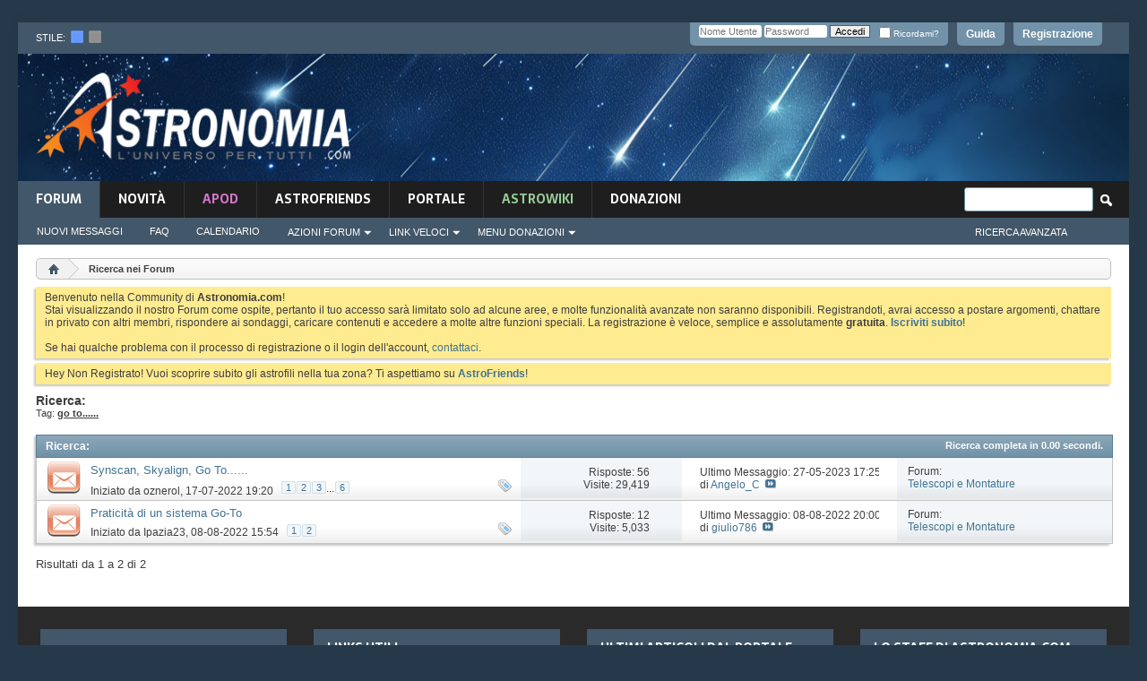

--- FILE ---
content_type: text/html; charset=utf-8
request_url: https://www.google.com/recaptcha/api2/anchor?ar=1&k=6Le-K84UAAAAAFAr23DyJT1BfMNhcTU4LAW1ovr8&co=aHR0cHM6Ly93d3cuYXN0cm9ub21pYS5jb206NDQz&hl=en&v=PoyoqOPhxBO7pBk68S4YbpHZ&size=invisible&anchor-ms=20000&execute-ms=30000&cb=lqrcatkirwti
body_size: 48922
content:
<!DOCTYPE HTML><html dir="ltr" lang="en"><head><meta http-equiv="Content-Type" content="text/html; charset=UTF-8">
<meta http-equiv="X-UA-Compatible" content="IE=edge">
<title>reCAPTCHA</title>
<style type="text/css">
/* cyrillic-ext */
@font-face {
  font-family: 'Roboto';
  font-style: normal;
  font-weight: 400;
  font-stretch: 100%;
  src: url(//fonts.gstatic.com/s/roboto/v48/KFO7CnqEu92Fr1ME7kSn66aGLdTylUAMa3GUBHMdazTgWw.woff2) format('woff2');
  unicode-range: U+0460-052F, U+1C80-1C8A, U+20B4, U+2DE0-2DFF, U+A640-A69F, U+FE2E-FE2F;
}
/* cyrillic */
@font-face {
  font-family: 'Roboto';
  font-style: normal;
  font-weight: 400;
  font-stretch: 100%;
  src: url(//fonts.gstatic.com/s/roboto/v48/KFO7CnqEu92Fr1ME7kSn66aGLdTylUAMa3iUBHMdazTgWw.woff2) format('woff2');
  unicode-range: U+0301, U+0400-045F, U+0490-0491, U+04B0-04B1, U+2116;
}
/* greek-ext */
@font-face {
  font-family: 'Roboto';
  font-style: normal;
  font-weight: 400;
  font-stretch: 100%;
  src: url(//fonts.gstatic.com/s/roboto/v48/KFO7CnqEu92Fr1ME7kSn66aGLdTylUAMa3CUBHMdazTgWw.woff2) format('woff2');
  unicode-range: U+1F00-1FFF;
}
/* greek */
@font-face {
  font-family: 'Roboto';
  font-style: normal;
  font-weight: 400;
  font-stretch: 100%;
  src: url(//fonts.gstatic.com/s/roboto/v48/KFO7CnqEu92Fr1ME7kSn66aGLdTylUAMa3-UBHMdazTgWw.woff2) format('woff2');
  unicode-range: U+0370-0377, U+037A-037F, U+0384-038A, U+038C, U+038E-03A1, U+03A3-03FF;
}
/* math */
@font-face {
  font-family: 'Roboto';
  font-style: normal;
  font-weight: 400;
  font-stretch: 100%;
  src: url(//fonts.gstatic.com/s/roboto/v48/KFO7CnqEu92Fr1ME7kSn66aGLdTylUAMawCUBHMdazTgWw.woff2) format('woff2');
  unicode-range: U+0302-0303, U+0305, U+0307-0308, U+0310, U+0312, U+0315, U+031A, U+0326-0327, U+032C, U+032F-0330, U+0332-0333, U+0338, U+033A, U+0346, U+034D, U+0391-03A1, U+03A3-03A9, U+03B1-03C9, U+03D1, U+03D5-03D6, U+03F0-03F1, U+03F4-03F5, U+2016-2017, U+2034-2038, U+203C, U+2040, U+2043, U+2047, U+2050, U+2057, U+205F, U+2070-2071, U+2074-208E, U+2090-209C, U+20D0-20DC, U+20E1, U+20E5-20EF, U+2100-2112, U+2114-2115, U+2117-2121, U+2123-214F, U+2190, U+2192, U+2194-21AE, U+21B0-21E5, U+21F1-21F2, U+21F4-2211, U+2213-2214, U+2216-22FF, U+2308-230B, U+2310, U+2319, U+231C-2321, U+2336-237A, U+237C, U+2395, U+239B-23B7, U+23D0, U+23DC-23E1, U+2474-2475, U+25AF, U+25B3, U+25B7, U+25BD, U+25C1, U+25CA, U+25CC, U+25FB, U+266D-266F, U+27C0-27FF, U+2900-2AFF, U+2B0E-2B11, U+2B30-2B4C, U+2BFE, U+3030, U+FF5B, U+FF5D, U+1D400-1D7FF, U+1EE00-1EEFF;
}
/* symbols */
@font-face {
  font-family: 'Roboto';
  font-style: normal;
  font-weight: 400;
  font-stretch: 100%;
  src: url(//fonts.gstatic.com/s/roboto/v48/KFO7CnqEu92Fr1ME7kSn66aGLdTylUAMaxKUBHMdazTgWw.woff2) format('woff2');
  unicode-range: U+0001-000C, U+000E-001F, U+007F-009F, U+20DD-20E0, U+20E2-20E4, U+2150-218F, U+2190, U+2192, U+2194-2199, U+21AF, U+21E6-21F0, U+21F3, U+2218-2219, U+2299, U+22C4-22C6, U+2300-243F, U+2440-244A, U+2460-24FF, U+25A0-27BF, U+2800-28FF, U+2921-2922, U+2981, U+29BF, U+29EB, U+2B00-2BFF, U+4DC0-4DFF, U+FFF9-FFFB, U+10140-1018E, U+10190-1019C, U+101A0, U+101D0-101FD, U+102E0-102FB, U+10E60-10E7E, U+1D2C0-1D2D3, U+1D2E0-1D37F, U+1F000-1F0FF, U+1F100-1F1AD, U+1F1E6-1F1FF, U+1F30D-1F30F, U+1F315, U+1F31C, U+1F31E, U+1F320-1F32C, U+1F336, U+1F378, U+1F37D, U+1F382, U+1F393-1F39F, U+1F3A7-1F3A8, U+1F3AC-1F3AF, U+1F3C2, U+1F3C4-1F3C6, U+1F3CA-1F3CE, U+1F3D4-1F3E0, U+1F3ED, U+1F3F1-1F3F3, U+1F3F5-1F3F7, U+1F408, U+1F415, U+1F41F, U+1F426, U+1F43F, U+1F441-1F442, U+1F444, U+1F446-1F449, U+1F44C-1F44E, U+1F453, U+1F46A, U+1F47D, U+1F4A3, U+1F4B0, U+1F4B3, U+1F4B9, U+1F4BB, U+1F4BF, U+1F4C8-1F4CB, U+1F4D6, U+1F4DA, U+1F4DF, U+1F4E3-1F4E6, U+1F4EA-1F4ED, U+1F4F7, U+1F4F9-1F4FB, U+1F4FD-1F4FE, U+1F503, U+1F507-1F50B, U+1F50D, U+1F512-1F513, U+1F53E-1F54A, U+1F54F-1F5FA, U+1F610, U+1F650-1F67F, U+1F687, U+1F68D, U+1F691, U+1F694, U+1F698, U+1F6AD, U+1F6B2, U+1F6B9-1F6BA, U+1F6BC, U+1F6C6-1F6CF, U+1F6D3-1F6D7, U+1F6E0-1F6EA, U+1F6F0-1F6F3, U+1F6F7-1F6FC, U+1F700-1F7FF, U+1F800-1F80B, U+1F810-1F847, U+1F850-1F859, U+1F860-1F887, U+1F890-1F8AD, U+1F8B0-1F8BB, U+1F8C0-1F8C1, U+1F900-1F90B, U+1F93B, U+1F946, U+1F984, U+1F996, U+1F9E9, U+1FA00-1FA6F, U+1FA70-1FA7C, U+1FA80-1FA89, U+1FA8F-1FAC6, U+1FACE-1FADC, U+1FADF-1FAE9, U+1FAF0-1FAF8, U+1FB00-1FBFF;
}
/* vietnamese */
@font-face {
  font-family: 'Roboto';
  font-style: normal;
  font-weight: 400;
  font-stretch: 100%;
  src: url(//fonts.gstatic.com/s/roboto/v48/KFO7CnqEu92Fr1ME7kSn66aGLdTylUAMa3OUBHMdazTgWw.woff2) format('woff2');
  unicode-range: U+0102-0103, U+0110-0111, U+0128-0129, U+0168-0169, U+01A0-01A1, U+01AF-01B0, U+0300-0301, U+0303-0304, U+0308-0309, U+0323, U+0329, U+1EA0-1EF9, U+20AB;
}
/* latin-ext */
@font-face {
  font-family: 'Roboto';
  font-style: normal;
  font-weight: 400;
  font-stretch: 100%;
  src: url(//fonts.gstatic.com/s/roboto/v48/KFO7CnqEu92Fr1ME7kSn66aGLdTylUAMa3KUBHMdazTgWw.woff2) format('woff2');
  unicode-range: U+0100-02BA, U+02BD-02C5, U+02C7-02CC, U+02CE-02D7, U+02DD-02FF, U+0304, U+0308, U+0329, U+1D00-1DBF, U+1E00-1E9F, U+1EF2-1EFF, U+2020, U+20A0-20AB, U+20AD-20C0, U+2113, U+2C60-2C7F, U+A720-A7FF;
}
/* latin */
@font-face {
  font-family: 'Roboto';
  font-style: normal;
  font-weight: 400;
  font-stretch: 100%;
  src: url(//fonts.gstatic.com/s/roboto/v48/KFO7CnqEu92Fr1ME7kSn66aGLdTylUAMa3yUBHMdazQ.woff2) format('woff2');
  unicode-range: U+0000-00FF, U+0131, U+0152-0153, U+02BB-02BC, U+02C6, U+02DA, U+02DC, U+0304, U+0308, U+0329, U+2000-206F, U+20AC, U+2122, U+2191, U+2193, U+2212, U+2215, U+FEFF, U+FFFD;
}
/* cyrillic-ext */
@font-face {
  font-family: 'Roboto';
  font-style: normal;
  font-weight: 500;
  font-stretch: 100%;
  src: url(//fonts.gstatic.com/s/roboto/v48/KFO7CnqEu92Fr1ME7kSn66aGLdTylUAMa3GUBHMdazTgWw.woff2) format('woff2');
  unicode-range: U+0460-052F, U+1C80-1C8A, U+20B4, U+2DE0-2DFF, U+A640-A69F, U+FE2E-FE2F;
}
/* cyrillic */
@font-face {
  font-family: 'Roboto';
  font-style: normal;
  font-weight: 500;
  font-stretch: 100%;
  src: url(//fonts.gstatic.com/s/roboto/v48/KFO7CnqEu92Fr1ME7kSn66aGLdTylUAMa3iUBHMdazTgWw.woff2) format('woff2');
  unicode-range: U+0301, U+0400-045F, U+0490-0491, U+04B0-04B1, U+2116;
}
/* greek-ext */
@font-face {
  font-family: 'Roboto';
  font-style: normal;
  font-weight: 500;
  font-stretch: 100%;
  src: url(//fonts.gstatic.com/s/roboto/v48/KFO7CnqEu92Fr1ME7kSn66aGLdTylUAMa3CUBHMdazTgWw.woff2) format('woff2');
  unicode-range: U+1F00-1FFF;
}
/* greek */
@font-face {
  font-family: 'Roboto';
  font-style: normal;
  font-weight: 500;
  font-stretch: 100%;
  src: url(//fonts.gstatic.com/s/roboto/v48/KFO7CnqEu92Fr1ME7kSn66aGLdTylUAMa3-UBHMdazTgWw.woff2) format('woff2');
  unicode-range: U+0370-0377, U+037A-037F, U+0384-038A, U+038C, U+038E-03A1, U+03A3-03FF;
}
/* math */
@font-face {
  font-family: 'Roboto';
  font-style: normal;
  font-weight: 500;
  font-stretch: 100%;
  src: url(//fonts.gstatic.com/s/roboto/v48/KFO7CnqEu92Fr1ME7kSn66aGLdTylUAMawCUBHMdazTgWw.woff2) format('woff2');
  unicode-range: U+0302-0303, U+0305, U+0307-0308, U+0310, U+0312, U+0315, U+031A, U+0326-0327, U+032C, U+032F-0330, U+0332-0333, U+0338, U+033A, U+0346, U+034D, U+0391-03A1, U+03A3-03A9, U+03B1-03C9, U+03D1, U+03D5-03D6, U+03F0-03F1, U+03F4-03F5, U+2016-2017, U+2034-2038, U+203C, U+2040, U+2043, U+2047, U+2050, U+2057, U+205F, U+2070-2071, U+2074-208E, U+2090-209C, U+20D0-20DC, U+20E1, U+20E5-20EF, U+2100-2112, U+2114-2115, U+2117-2121, U+2123-214F, U+2190, U+2192, U+2194-21AE, U+21B0-21E5, U+21F1-21F2, U+21F4-2211, U+2213-2214, U+2216-22FF, U+2308-230B, U+2310, U+2319, U+231C-2321, U+2336-237A, U+237C, U+2395, U+239B-23B7, U+23D0, U+23DC-23E1, U+2474-2475, U+25AF, U+25B3, U+25B7, U+25BD, U+25C1, U+25CA, U+25CC, U+25FB, U+266D-266F, U+27C0-27FF, U+2900-2AFF, U+2B0E-2B11, U+2B30-2B4C, U+2BFE, U+3030, U+FF5B, U+FF5D, U+1D400-1D7FF, U+1EE00-1EEFF;
}
/* symbols */
@font-face {
  font-family: 'Roboto';
  font-style: normal;
  font-weight: 500;
  font-stretch: 100%;
  src: url(//fonts.gstatic.com/s/roboto/v48/KFO7CnqEu92Fr1ME7kSn66aGLdTylUAMaxKUBHMdazTgWw.woff2) format('woff2');
  unicode-range: U+0001-000C, U+000E-001F, U+007F-009F, U+20DD-20E0, U+20E2-20E4, U+2150-218F, U+2190, U+2192, U+2194-2199, U+21AF, U+21E6-21F0, U+21F3, U+2218-2219, U+2299, U+22C4-22C6, U+2300-243F, U+2440-244A, U+2460-24FF, U+25A0-27BF, U+2800-28FF, U+2921-2922, U+2981, U+29BF, U+29EB, U+2B00-2BFF, U+4DC0-4DFF, U+FFF9-FFFB, U+10140-1018E, U+10190-1019C, U+101A0, U+101D0-101FD, U+102E0-102FB, U+10E60-10E7E, U+1D2C0-1D2D3, U+1D2E0-1D37F, U+1F000-1F0FF, U+1F100-1F1AD, U+1F1E6-1F1FF, U+1F30D-1F30F, U+1F315, U+1F31C, U+1F31E, U+1F320-1F32C, U+1F336, U+1F378, U+1F37D, U+1F382, U+1F393-1F39F, U+1F3A7-1F3A8, U+1F3AC-1F3AF, U+1F3C2, U+1F3C4-1F3C6, U+1F3CA-1F3CE, U+1F3D4-1F3E0, U+1F3ED, U+1F3F1-1F3F3, U+1F3F5-1F3F7, U+1F408, U+1F415, U+1F41F, U+1F426, U+1F43F, U+1F441-1F442, U+1F444, U+1F446-1F449, U+1F44C-1F44E, U+1F453, U+1F46A, U+1F47D, U+1F4A3, U+1F4B0, U+1F4B3, U+1F4B9, U+1F4BB, U+1F4BF, U+1F4C8-1F4CB, U+1F4D6, U+1F4DA, U+1F4DF, U+1F4E3-1F4E6, U+1F4EA-1F4ED, U+1F4F7, U+1F4F9-1F4FB, U+1F4FD-1F4FE, U+1F503, U+1F507-1F50B, U+1F50D, U+1F512-1F513, U+1F53E-1F54A, U+1F54F-1F5FA, U+1F610, U+1F650-1F67F, U+1F687, U+1F68D, U+1F691, U+1F694, U+1F698, U+1F6AD, U+1F6B2, U+1F6B9-1F6BA, U+1F6BC, U+1F6C6-1F6CF, U+1F6D3-1F6D7, U+1F6E0-1F6EA, U+1F6F0-1F6F3, U+1F6F7-1F6FC, U+1F700-1F7FF, U+1F800-1F80B, U+1F810-1F847, U+1F850-1F859, U+1F860-1F887, U+1F890-1F8AD, U+1F8B0-1F8BB, U+1F8C0-1F8C1, U+1F900-1F90B, U+1F93B, U+1F946, U+1F984, U+1F996, U+1F9E9, U+1FA00-1FA6F, U+1FA70-1FA7C, U+1FA80-1FA89, U+1FA8F-1FAC6, U+1FACE-1FADC, U+1FADF-1FAE9, U+1FAF0-1FAF8, U+1FB00-1FBFF;
}
/* vietnamese */
@font-face {
  font-family: 'Roboto';
  font-style: normal;
  font-weight: 500;
  font-stretch: 100%;
  src: url(//fonts.gstatic.com/s/roboto/v48/KFO7CnqEu92Fr1ME7kSn66aGLdTylUAMa3OUBHMdazTgWw.woff2) format('woff2');
  unicode-range: U+0102-0103, U+0110-0111, U+0128-0129, U+0168-0169, U+01A0-01A1, U+01AF-01B0, U+0300-0301, U+0303-0304, U+0308-0309, U+0323, U+0329, U+1EA0-1EF9, U+20AB;
}
/* latin-ext */
@font-face {
  font-family: 'Roboto';
  font-style: normal;
  font-weight: 500;
  font-stretch: 100%;
  src: url(//fonts.gstatic.com/s/roboto/v48/KFO7CnqEu92Fr1ME7kSn66aGLdTylUAMa3KUBHMdazTgWw.woff2) format('woff2');
  unicode-range: U+0100-02BA, U+02BD-02C5, U+02C7-02CC, U+02CE-02D7, U+02DD-02FF, U+0304, U+0308, U+0329, U+1D00-1DBF, U+1E00-1E9F, U+1EF2-1EFF, U+2020, U+20A0-20AB, U+20AD-20C0, U+2113, U+2C60-2C7F, U+A720-A7FF;
}
/* latin */
@font-face {
  font-family: 'Roboto';
  font-style: normal;
  font-weight: 500;
  font-stretch: 100%;
  src: url(//fonts.gstatic.com/s/roboto/v48/KFO7CnqEu92Fr1ME7kSn66aGLdTylUAMa3yUBHMdazQ.woff2) format('woff2');
  unicode-range: U+0000-00FF, U+0131, U+0152-0153, U+02BB-02BC, U+02C6, U+02DA, U+02DC, U+0304, U+0308, U+0329, U+2000-206F, U+20AC, U+2122, U+2191, U+2193, U+2212, U+2215, U+FEFF, U+FFFD;
}
/* cyrillic-ext */
@font-face {
  font-family: 'Roboto';
  font-style: normal;
  font-weight: 900;
  font-stretch: 100%;
  src: url(//fonts.gstatic.com/s/roboto/v48/KFO7CnqEu92Fr1ME7kSn66aGLdTylUAMa3GUBHMdazTgWw.woff2) format('woff2');
  unicode-range: U+0460-052F, U+1C80-1C8A, U+20B4, U+2DE0-2DFF, U+A640-A69F, U+FE2E-FE2F;
}
/* cyrillic */
@font-face {
  font-family: 'Roboto';
  font-style: normal;
  font-weight: 900;
  font-stretch: 100%;
  src: url(//fonts.gstatic.com/s/roboto/v48/KFO7CnqEu92Fr1ME7kSn66aGLdTylUAMa3iUBHMdazTgWw.woff2) format('woff2');
  unicode-range: U+0301, U+0400-045F, U+0490-0491, U+04B0-04B1, U+2116;
}
/* greek-ext */
@font-face {
  font-family: 'Roboto';
  font-style: normal;
  font-weight: 900;
  font-stretch: 100%;
  src: url(//fonts.gstatic.com/s/roboto/v48/KFO7CnqEu92Fr1ME7kSn66aGLdTylUAMa3CUBHMdazTgWw.woff2) format('woff2');
  unicode-range: U+1F00-1FFF;
}
/* greek */
@font-face {
  font-family: 'Roboto';
  font-style: normal;
  font-weight: 900;
  font-stretch: 100%;
  src: url(//fonts.gstatic.com/s/roboto/v48/KFO7CnqEu92Fr1ME7kSn66aGLdTylUAMa3-UBHMdazTgWw.woff2) format('woff2');
  unicode-range: U+0370-0377, U+037A-037F, U+0384-038A, U+038C, U+038E-03A1, U+03A3-03FF;
}
/* math */
@font-face {
  font-family: 'Roboto';
  font-style: normal;
  font-weight: 900;
  font-stretch: 100%;
  src: url(//fonts.gstatic.com/s/roboto/v48/KFO7CnqEu92Fr1ME7kSn66aGLdTylUAMawCUBHMdazTgWw.woff2) format('woff2');
  unicode-range: U+0302-0303, U+0305, U+0307-0308, U+0310, U+0312, U+0315, U+031A, U+0326-0327, U+032C, U+032F-0330, U+0332-0333, U+0338, U+033A, U+0346, U+034D, U+0391-03A1, U+03A3-03A9, U+03B1-03C9, U+03D1, U+03D5-03D6, U+03F0-03F1, U+03F4-03F5, U+2016-2017, U+2034-2038, U+203C, U+2040, U+2043, U+2047, U+2050, U+2057, U+205F, U+2070-2071, U+2074-208E, U+2090-209C, U+20D0-20DC, U+20E1, U+20E5-20EF, U+2100-2112, U+2114-2115, U+2117-2121, U+2123-214F, U+2190, U+2192, U+2194-21AE, U+21B0-21E5, U+21F1-21F2, U+21F4-2211, U+2213-2214, U+2216-22FF, U+2308-230B, U+2310, U+2319, U+231C-2321, U+2336-237A, U+237C, U+2395, U+239B-23B7, U+23D0, U+23DC-23E1, U+2474-2475, U+25AF, U+25B3, U+25B7, U+25BD, U+25C1, U+25CA, U+25CC, U+25FB, U+266D-266F, U+27C0-27FF, U+2900-2AFF, U+2B0E-2B11, U+2B30-2B4C, U+2BFE, U+3030, U+FF5B, U+FF5D, U+1D400-1D7FF, U+1EE00-1EEFF;
}
/* symbols */
@font-face {
  font-family: 'Roboto';
  font-style: normal;
  font-weight: 900;
  font-stretch: 100%;
  src: url(//fonts.gstatic.com/s/roboto/v48/KFO7CnqEu92Fr1ME7kSn66aGLdTylUAMaxKUBHMdazTgWw.woff2) format('woff2');
  unicode-range: U+0001-000C, U+000E-001F, U+007F-009F, U+20DD-20E0, U+20E2-20E4, U+2150-218F, U+2190, U+2192, U+2194-2199, U+21AF, U+21E6-21F0, U+21F3, U+2218-2219, U+2299, U+22C4-22C6, U+2300-243F, U+2440-244A, U+2460-24FF, U+25A0-27BF, U+2800-28FF, U+2921-2922, U+2981, U+29BF, U+29EB, U+2B00-2BFF, U+4DC0-4DFF, U+FFF9-FFFB, U+10140-1018E, U+10190-1019C, U+101A0, U+101D0-101FD, U+102E0-102FB, U+10E60-10E7E, U+1D2C0-1D2D3, U+1D2E0-1D37F, U+1F000-1F0FF, U+1F100-1F1AD, U+1F1E6-1F1FF, U+1F30D-1F30F, U+1F315, U+1F31C, U+1F31E, U+1F320-1F32C, U+1F336, U+1F378, U+1F37D, U+1F382, U+1F393-1F39F, U+1F3A7-1F3A8, U+1F3AC-1F3AF, U+1F3C2, U+1F3C4-1F3C6, U+1F3CA-1F3CE, U+1F3D4-1F3E0, U+1F3ED, U+1F3F1-1F3F3, U+1F3F5-1F3F7, U+1F408, U+1F415, U+1F41F, U+1F426, U+1F43F, U+1F441-1F442, U+1F444, U+1F446-1F449, U+1F44C-1F44E, U+1F453, U+1F46A, U+1F47D, U+1F4A3, U+1F4B0, U+1F4B3, U+1F4B9, U+1F4BB, U+1F4BF, U+1F4C8-1F4CB, U+1F4D6, U+1F4DA, U+1F4DF, U+1F4E3-1F4E6, U+1F4EA-1F4ED, U+1F4F7, U+1F4F9-1F4FB, U+1F4FD-1F4FE, U+1F503, U+1F507-1F50B, U+1F50D, U+1F512-1F513, U+1F53E-1F54A, U+1F54F-1F5FA, U+1F610, U+1F650-1F67F, U+1F687, U+1F68D, U+1F691, U+1F694, U+1F698, U+1F6AD, U+1F6B2, U+1F6B9-1F6BA, U+1F6BC, U+1F6C6-1F6CF, U+1F6D3-1F6D7, U+1F6E0-1F6EA, U+1F6F0-1F6F3, U+1F6F7-1F6FC, U+1F700-1F7FF, U+1F800-1F80B, U+1F810-1F847, U+1F850-1F859, U+1F860-1F887, U+1F890-1F8AD, U+1F8B0-1F8BB, U+1F8C0-1F8C1, U+1F900-1F90B, U+1F93B, U+1F946, U+1F984, U+1F996, U+1F9E9, U+1FA00-1FA6F, U+1FA70-1FA7C, U+1FA80-1FA89, U+1FA8F-1FAC6, U+1FACE-1FADC, U+1FADF-1FAE9, U+1FAF0-1FAF8, U+1FB00-1FBFF;
}
/* vietnamese */
@font-face {
  font-family: 'Roboto';
  font-style: normal;
  font-weight: 900;
  font-stretch: 100%;
  src: url(//fonts.gstatic.com/s/roboto/v48/KFO7CnqEu92Fr1ME7kSn66aGLdTylUAMa3OUBHMdazTgWw.woff2) format('woff2');
  unicode-range: U+0102-0103, U+0110-0111, U+0128-0129, U+0168-0169, U+01A0-01A1, U+01AF-01B0, U+0300-0301, U+0303-0304, U+0308-0309, U+0323, U+0329, U+1EA0-1EF9, U+20AB;
}
/* latin-ext */
@font-face {
  font-family: 'Roboto';
  font-style: normal;
  font-weight: 900;
  font-stretch: 100%;
  src: url(//fonts.gstatic.com/s/roboto/v48/KFO7CnqEu92Fr1ME7kSn66aGLdTylUAMa3KUBHMdazTgWw.woff2) format('woff2');
  unicode-range: U+0100-02BA, U+02BD-02C5, U+02C7-02CC, U+02CE-02D7, U+02DD-02FF, U+0304, U+0308, U+0329, U+1D00-1DBF, U+1E00-1E9F, U+1EF2-1EFF, U+2020, U+20A0-20AB, U+20AD-20C0, U+2113, U+2C60-2C7F, U+A720-A7FF;
}
/* latin */
@font-face {
  font-family: 'Roboto';
  font-style: normal;
  font-weight: 900;
  font-stretch: 100%;
  src: url(//fonts.gstatic.com/s/roboto/v48/KFO7CnqEu92Fr1ME7kSn66aGLdTylUAMa3yUBHMdazQ.woff2) format('woff2');
  unicode-range: U+0000-00FF, U+0131, U+0152-0153, U+02BB-02BC, U+02C6, U+02DA, U+02DC, U+0304, U+0308, U+0329, U+2000-206F, U+20AC, U+2122, U+2191, U+2193, U+2212, U+2215, U+FEFF, U+FFFD;
}

</style>
<link rel="stylesheet" type="text/css" href="https://www.gstatic.com/recaptcha/releases/PoyoqOPhxBO7pBk68S4YbpHZ/styles__ltr.css">
<script nonce="-3S7_0gpJgDopY4P8pBZ_A" type="text/javascript">window['__recaptcha_api'] = 'https://www.google.com/recaptcha/api2/';</script>
<script type="text/javascript" src="https://www.gstatic.com/recaptcha/releases/PoyoqOPhxBO7pBk68S4YbpHZ/recaptcha__en.js" nonce="-3S7_0gpJgDopY4P8pBZ_A">
      
    </script></head>
<body><div id="rc-anchor-alert" class="rc-anchor-alert"></div>
<input type="hidden" id="recaptcha-token" value="[base64]">
<script type="text/javascript" nonce="-3S7_0gpJgDopY4P8pBZ_A">
      recaptcha.anchor.Main.init("[\x22ainput\x22,[\x22bgdata\x22,\x22\x22,\[base64]/[base64]/[base64]/bmV3IHJbeF0oY1swXSk6RT09Mj9uZXcgclt4XShjWzBdLGNbMV0pOkU9PTM/bmV3IHJbeF0oY1swXSxjWzFdLGNbMl0pOkU9PTQ/[base64]/[base64]/[base64]/[base64]/[base64]/[base64]/[base64]/[base64]\x22,\[base64]\x22,\x22wohtARDDkMKVIkBQw4DCgMKLYMO9GRnCnk7CvTMqZcK2QMOrZcO+B8OtTMORMcKRw5rCkh3DkHTDhsKCQETCvVfCnsKOYcKrwr7DkMOGw6Fow5jCvW0CJW7CusK2w5jDgTnDtsKYwo8RFcOgEMOjccKWw6Vnw6fDmHXDuGPClG3DjT/DvwvDtsOdwrxtw7TCo8OCwqRHwr5jwrs/wrwbw6fDgMKzcgrDrhfCnT7Cj8OpasO/TcK5GsOYZ8O8KsKaOjVtXAHCl8KjD8OQwp4lLhIUOcOxwqhKI8O1NcOQEMKlwpvDucOewo8gXMOKDyrCkxbDpkHCkmDCvEdkwrUSSXkqTMKqwoLDuWfDlgoZw5fCpErDgsOye8Klwq1pwo/DncKPwqodwoDClMKiw5xRw5Z2wobDmsOew5/CkwTDiQrCi8OEYyTCnMKJGsOwwqHCn3zDkcKIw7B5b8Ksw5U9E8OJTMKfwpYYEsK0w7PDm8O8SijCuEDDlUY8wok0S1tsEQTDuUTCl8OoCx5fw5Ecwp5lw6vDq8K3w70aCMK/w6RpwrQhwp3CoR/DnVnCrMK4w4TDsU/CjsO4wrrCuyPClcO9V8K2FwDChTrCg0nDtMOCFFpbwpvDjsOkw7ZMazdewoPDhEPDgMKJQSrCpMOWw4jCgsKEwrvCo8KfwqsYwpTColvClgPCmUDDvcKeDArDgsKFLsOuQMOBP0llw6HCk13DkDU1w5zCgsOewqFPPcKpCzB/DcKYw4U+wofCosOJEsKqbwp1wqrDpX3DvnI2NDfDr8Oswo5vw7xCwq/[base64]/DosO+wp1TH8KzwpEbLMKgbgdgw6TCs8OtwoPDhBA3eH90Q8KIwrjDuDZXw5cHXcOPwo9wTMKPw6fDoWhwwpcDwqJxwoA+wp/CoUHCkMK0CD/Cu0/DvcOPCErCm8KwehPCncOWZ04sw6vCqHTDhsOqSMKSZxHCpMKHw4bDmsKFwozDhloFfUhmXcKiMldJwrVdecKfwrZJEltaw63CphkiCR4uw5nDqMOJNMOEw7ZGw7l+w7cuwrzCg1tPCzJ5ADNYLmfCm8OdAQ0HLm7DmkLDvTfDosKIGHNABn4ff8OGwo/Dp2B/EzIXw7zCmMOOMsOLw44IPcOHY3MdFXrCjsKFUxXCpTdDecO4w4fCocKHOMK7LcOxAjjDqsO2wrfDuDDDuDVuYsKIwo3Di8O9w4Zdw64Kw5PCq07DljUiQMOTwoTCu8KwAj9TUMKUw4J9wqTDhmXCscOjVRk4w5oQwpxOdMKkbSwcXcOUSsO8w7HCiDZSwp9xwo/DpGI/wqwvw5PDkcKjW8Kqw7vDrxNaw4BjDBs5w4XDqcKjw5HDicKHRmzCoFPDjcK3UDYABFfDscKwCcO0dTdJFAoEJ3zDocOIBScBMH9ewp3DjDrDisKww5Jtw47CmUILwqkcwqJdcUjDg8OZVsOMwq/CkMKpdsOgT8O7bTNHFxVJJR5uwpjClkbCilIGGBTDgsKIYmPDlcObP3LCqAp/UcKDUVbDpcKrwq7CrEo7eMOJQMOxwo5IwrHCrsORPTc6w6DCrsOOw7UuZHnCkMKtw5BtwpHCjsOIFMOJUyILwoPCu8OUw6lhwrzChE/DlyFUbcKkwqxiQD0DQ8K9UsOjw5TDnMK5w4nCucOvw6ppw4bCicK8OMKeK8KeYUHCmcONwo0fwqILwqFAH0fCoSfDtDVwYsOxNVjCm8K5csKZHVTClMOkQcO/fgLCvcOpVQ7CrwnDlsObTcK5GHXCh8OERmoAaC1/W8OACSUOw5RrVcK9w7law5HCn3gUwpLCkcKSw7TDnMKUGcKuTCUgHjQvMwfDmsO7JkEKUcOnSEfCvcKyw4XDjXU1w4fCvcOwAgkuwq5aEcK1fcKHYjHCl8KGwoIQCAPDqcOEN8Kyw7E/wpbCnjHClQTCki1hw75ZwozDrsOzwo4+d3bCksOgwqLDvAh5w7jCuMK0D8KVw7DDnD7DtMK7wrjCjcKzworDncO+wp7DrW/[base64]/CMOpFgzDg8K9OyN1a1zCp3syw700wqjDgMKkTMK7acK7wolewpQFJHtqJCTDisOPwqLDgMKabU5hCsO9JQonw69PNUhUIsOPb8OpLiDCuRbCsgNew6vCplfDgyrCo0Bdw6NrQxg0NsKlc8KCOxdZCARxN8ONwo/DvTnDpMOIw4jDuFDCp8KYwoYaOVTCmsKlFMKhekBhw7dXwq3CosKowqXCgMKJwqx9fMOIw5lhX8ObE3dNU0TCgl7CoTzDocKlwqXCqMK+wo/CuyxOKcOTGQnDtcKgwoB0OzXDhFbDuEDDpMKpw5XCt8OVw75wEXDCsirCo3pMJMKcwovDhwDCjWDCtENrJcOtwroOGCcSN8KXwpgVw4XCn8OAw4FAwpXDjTszwrvCoxHDo8Kkwo1SRW/CqzfDk1bCvQjDucOWwqdTwp7CqHdhEsKYVBjDkDlYMSTDqgHDlcOkw5vCuMOnw5rDgAnCm1M+dMOKwqzDlMOSTMKaw51swqzDg8K5wo5VwrE6w7dSNsOdwrNQUsO7wrcLw5ZgZcO0wqZlwpPCi10Awr/[base64]/DvW/[base64]/CrR07WFzDp8OMwo0pwplMasOJEh7ClcO8wpzCgMO+B1XDocOUwoNAw4xfGkZyR8ODfQBJwrbCuMOXYhkaZSN7LcKXdsO2Jl7CqhNsQMOnMsK4alMewr/Dt8KbVsKHwp1ZWhnCuF58fkzDvcOUw7jDhR7CkwHDjXfCoMO3NhB2UsKpSCF2wotHwr3CusK/[base64]/DlsK7wpNeP8K8w4kHw41ewqYnw5kQwrkQw6PClsKWB3vCkWdlw5QpwrjDh33Du0hgw59iwqddw58Mwp/DiQsIR8KcZ8O5w4fCp8OKw7U+woXDv8OOw5DDnFcrw6Y0w63DhX3Dp1PClgXDtG7CrsKxw6/[base64]/[base64]/[base64]/Cv8K7wrYVwrwYOcODScKmw7fDjDAnccOiFsKsw5TDqMOhRAdAw6zDgCTDiQDCnRFKI1AsPDPDrcOZEwIswqHCjkvDmDvDrcKZw57CiMKXcynDjxTCmjl0R3vCu0XCgRnCrMOIOh/Do8O2w7/DtWZQw6Zew7bDk0nCsMKkJ8OCwozDl8OPwqXCiytgw53DpwMvw53Ci8OCwqzCvEh2wqHCi07CpMKTD8K6wpzCsm01wqcqYD/CscK4wow6wp9bX1pcw6/Do0RlwrUkwovDrC8uPA8+w5Ycwo/CslgVw7d3w5TDsVfDqMONFcOtwpjDvsKkVsONw4c5bcKgwoASwopew5vDvMOCCFQTwrDDnsO5woEbw6DCiwzDnMKxNAXDmV1Bwr/Cj8KOw5B+w4FIRsKceVZVOGlTBcK7FMKVwp14UwfCg8OQUknCkMOXwpbDu8KCw7svTsKGDsKwUsOfSRc8wp01TX3CoMKzwpsvw4dASzZlwpvDqArDuMONw6lmwo5UEcOKE8KHw4k/[base64]/[base64]/DoMOzw4/DtcO9dELCnMOSwpsgQkXCocKQwoxUwpbCrERnaF/DsDHCmMO3UxjCr8KiHkZwZ8OucMKBKcKFw5EAw4/[base64]/wrcFLjzDtSrCjsOnw4nCpGUMw6nCumN5w5nClTbClFMCbmTDm8KOw5TDrsKywoZYwqzDpB/DjcK5w4PCv2zDnwLDs8OXDRVXBcKTwrgAwrnCmEhIw7MJwpd8O8KZw6FoV33DmMOJwpc6w74MY8KcTcKPwpgWwok+w5sFw6TClD7CrsO/EGnCowl8w7zCgcOew4hYVTTDtMKswrx5w4p9WRvChmJpw6XCunwdwrUhw4XCuRfCvsKkY0AVwrUiwr1qRcONwo1Uw5jDvcKnVBAvd3kDRSATAyjDlMO4KWA0w4LDtMOXw67Dr8OWw5F/[base64]/DpMOMBMK/UlJEwqPCtkNwwro9b8K+WXPCr8Oywr/CoMOEw4TDvsO9ccKeDcO7wpvDhg/[base64]/[base64]/CsxLCsCkCe2zDo8K5w7DDn8OywqrCl8OuwpXCsWbCqFViwoZkw6vCrsOuwp/Du8O8wrLCpTXDs8OCLwFHbDBQw7XDsRrDjcKzacOFBMOrw6/[base64]/DssK7HUtOw6zCtyvClcO/fgrDrcKYK11gw5d5wo1Gw64Mw45oQMO3PEHDlcOFMcOCLDZawp/[base64]/MsKCIsONwpPDm2A/w7Adwq4vwrUjI8Oyw4lSwrobw7dBwqrCsMOMwoNfFHHDpcKaw4UWaMKFw78awoMBw6XDq2zDmmUswq7Dq8O1wrNFw6UVcMKGacKSwrDCvS7DnwHDkWnDgMOrRsOTVsOeCcK4O8Kfw5hdw5fCicKmw4rDvcOFwo/DoMONERQFw6EkLcOgIR/[base64]/T8K1w6Iiw43DkS/[base64]/[base64]/Cr8Oaw7Axw4PCk8O4wro4UsOfwqZQwrfCpcOOcxTCsRnDkMOuwqt1VAvCp8OGOw3ChcOIT8KARxZGbcKFwpPDsMKsMVTDrsOew5MMZELDi8OVMHbCq8K/ZRfDncKowo5rwrrDhU/DlwwFw7QmD8OPwqNYw4FSLMO+IFcOa1UXbMObVEY5bMOKw71SDyfDunHDpBAdaW8Uw43DqsO7b8K9w4c9B8KLwrR1VxbCnxXCnGJWw6sxw7PCskLCjsOsw4TChRnCjE/DrBchP8O8dMKdwogkVGTDsMK1bMKNwp3CiSIPw4/Di8K8cCViwrl/VsKzw7pYw5HDu3nDqnnDmyzDnD0gw4NvDg/DuC7Dr8Opw6FOZm/Ds8KyTEUZwpnDh8OVw4XDmhMSSMObwogKwqYgDcOONsOzf8K2w5gxbsODHMKGF8Olw4TCqMOPQTJTc2NWDgMnwopiwqDCh8KmZcOqFgPDgsOKPEB6XMKGWsORw5/Ct8OEax5kw4PClQ/DgF7ClMOgwoHCqDZ6w7A/CWPCn3zDrcOcwqZfACM8AjPDnUDChS/Ch8KDa8KmwpHClSctwp7Ci8KDXMKTFMOHwplACsKoJmQaKsOtwpxfLwBnBcO0woNVEzsXw77DthY1w4fDs8KXIMOUT3XDnlslYU7Drxl/W8OOYsK2DsOtw43CrsKyFTdhesKqZxPDosODwppueG5HbMO6M1RtwrbCtcOYT8K6IsOSw5/ClsKla8KcWMKZw6/CmcO0wrROwqHCpnUqWBN/[base64]/DhFzCiMKKaGIvw73DpsOmQcOpPMOIwp3DmWfCrW03f1rCosO1wpjDuMKtWFLDqMOkwonCj29aFzDDqcK8EMOhOjTDrcOUJMKSBATDksKeCMKrTyXDvcKNCcOHw7wSw7t0woLCicOVRMKfw7s9wolkK3/DqcOUTMOSw7PCssOEw54+w4XDkMOdU3w7wqXDmsOCwq1bw7rDusKNw6FCwoXCkVXCoSVKFkQAw4Epw6zCvl/CrBLCpkx3dlF/asOrDsObwpTDlynDj1XDncOtXUd/KMOQfXIPw5A/BDZGw6xmw5bCq8KewrbCpsOHVgJww7/CtsOzw4VbAcKHOCzCjsKkw5AZw5J8EiXCmMKlfBpUd1rDmHPChV8jw5gQw5o9OsOKwpp1RMOFw40iVMKGw7o+IkU9KA94wq7Coic5TFrDllUxBsK3di4JJEFIYBF1IMOMw5jCpcOYw6Byw6BZasK7OcOewrZRwqTDtsO6GyoVOHfDrsO+w4RbS8Ocw6/ChksPw4vDuQbCu8KmCcKWwr9/P1YpDgZGw5NkSxXDn8Kvd8O1asKkQ8KvwpTDp8KfckpxKAPCmMOgZF3CoS7DqiAWw6ZFLMOPwr16w4XCr2pKwqLDvMOEwrYDHMONwqzCtWrDkcKLw5J1ABorwr/CgMOkwqfChDsoV3wHNmjCjMK4wpzDu8KhwqdZwqEYw4DCvcKaw6J0TRzCqj7CoUZpfW3DpcK4EMKUOVxXw4TCnXggTTrDpsKlwpEHPsOkag9cJkZVwpBUwo7Cv8Oow5HDgTYyw6HCicOkw7/CshQJSjxJwq3Dk3xXwrUDFsK5R8OMYhZow77DmsOreCJAQi7CnMOHaS7CssO5djM3aAIqw75SKV7CtcK4S8KPwodfwozDmcObSV/[base64]/DrMOMw6TCtsOOwqHCocOYa8O+bQ3Dl3/ClcOOZ8OpwrIGZB9PCiDDoQ84RUvCphsbw4YJS21TLcKjwp7DlsO/wrLChlHDqWTCmkZ+X8KWJsKxwphyJ2/[base64]/SMOIworCtMKDFMKVw5/[base64]/DkhPCtU19wqEtw6nDsHVzwponw47CtlTCsXRTBEhjZCRfwrXCi8OGDsKoXTYJIcOTw5DCkMOUw4fCqMOGwqoBCCTDkgUhwoMQR8OBw4LDmBPDhsOjw6Ezw4/CjMO0dx/CvsKxw6jDiWk6PDrChMOHwp5pHX9oMMOWw4DCtsOvClkdwp3Ct8OBw4jCtMKlwqApNcOdXsOcw6VMw6zDimpcWwRIRsOjGyTDrMOeK2djw7bCr8KGw5NIIjXCrh7CrcOQCMOfQSzCvxZKw4YBG0HDvsKJbsKfJh9ldsK/T3Z9w7Bvw6rCvsOARzTChXlFw7nDhsO7wqYtwpvDm8O0wp7DgW7DkSNHwqrCgsOkwqhBGGtDw45xw6Abw7LCpFJDLALCpxLDkGt4LltsD8O4fToHwp1gLB99QXzCjFEEw4rDiMOAw7t3AgrDtRQiwrMCw7bCiQ9QD8KARz9QwrVaD8Kow7A8w6vDlUIAwqTDm8OcLx/[base64]/DgsO4A8O/UWYkW8OePQljXD3Dl8O3ZMOSPcKxBsK3w6rCscKLwrYmw7R+w5nCtlUbLHZ8woHCj8KMwrVRw6UAUXgYw6nDnm/DicOBJm3Cu8Ozw5TCmi/[base64]/[base64]/[base64]/Dp2nCjMO1a8Oiw4Nfw41XQmvChUDDg1dscAbCtF7DucKDETLDuHBHw6bCrMOgw7vCiG9Pw7BtDWfDhQUJw4rDgcOjA8Otbnw0WkHCuh/DqMOCwofCnsK0w47DnMO0w5Biw5HCmsKjRSQ6w498wrfCkS/[base64]/CnEnDgzfCnMOGw5nDmnfDj1wvB1o+w5kFI8OGJ8KDw6R5wrdowrHDhMOlwr8mw5XDt2wJw5pKQMKyBwjDjAJ0w5tFwrZbdALCoiQ9wqsdTMOUwokbNsOdwropw51RaMKecWoHO8K1G8K/XGQmw7Q7SXfDhsOMJcK/wrjDsijDujjCr8O1w5TDhW9DaMOkw5TCi8ONb8O5wpB8wpnDk8OmSsKKGMOaw63DlMODCUwYwr94K8KlE8Kqw7nDnMK2LThvaMKVb8Orw5QHwrXDrMOkK8Khd8OEMGrDjcK+wrFVbcK1DDtnCsO/w6RUwqMbdsOtNMKOwo5Aw6o2wovDi8O8fRjDlcOOwpU7NCbDvMKkCcOeRVTCr2/ChsOPdFYfEcKhK8K6X2l2UsO5UsOHCsKJdMOCGyxENkUBGcOkAQBMOTTCpRVjw59YCgEeesKucE3Cvwx/w4N0w6NXW0Row4zCsMO1ZnR2w4l1w4lNw7PDon3DiQzDqsKOWhrCmmnCr8OgIMKEw6ZMZcOvLR3DlMK5w7HDoxjCqVXCtTkJwobDiRjDoMONUsKIYX1DRGzCu8KMwr5Ww5Viw4tow6/DucKqasKjc8KOwrBjexIBXsO7SkElwqELAmRWwoMNwrxHFiI4NVlzw6TDpHvDo3rDgsKewoEcw5rCiUDDg8OtV0vDimVWwrDCimNgbR3DmgJFw4DDnkEgwqvClMOxw5fDnwHCoj7Co1hZejA0w4zCtxJNwpzCg8OPwoXDqw44w7paJQ/CtmBnwpvDk8OEFgPCqcOqWj3CiTfCssOWw4bDo8KewoLDpsKbdDHCmsOzNG8yfcKqwqLDm2MaeVweNsKQAsK/MXXCo1LCg8O7dwnCm8KrFcOYdcKbwrJ+DsKhZsOcDWF3F8Oxwq1JQmnDucOXfMO/[base64]/FMOnw64XYgnCuMOACMOUwqTCo8KewqjCmMODwqg/wod7wpnCqXo7GEALIcKRwpIQw5ZPwrVywqXCsMOfP8K5JMOPDU9sUmonwrhCCMKMAsOeDsOCw5oqw74lw7LCsE1xe8OWw4HDrMOiwqgEwrPCpXTDiMOCRsK8CVM2dyPCvcOtw5jDgMKHwoTCqzDDvG4Kw4gpWMK9wrLDmTrCtcKKVcKHRR/[base64]/DuMOOwog1asKGRR3DjMKvwpXDgVJhb8KkInfDtGTCkcOaHkkGw4JoFcO9wrvCvF1MUlJJwqrDjTvDlcKFwojDpDnCs8KaIRfDgSdrwqpRw5rCrWLDkMOHwozCpsKaRUIHKcK7VigIwpHDrMOBXn4Lw7JJw6/Ck8KRRnANKcOwwqEfBMKJEScPw77ClsOOwppPEsOoY8OHw788w4kNPcOlw6ttwprCg8OeIxXClcKNw6w+w5Mww6LCiMKFAAhvHMOVR8KJEGbDpgnDjMKpwqoFw5I/wpLCnGkZb3XDssKLwqTDusKNw5jCryQCO0YGw7sMw6zCuh5uDGDCt1zDvMOGwpvCjjDCmcOjBmHCl8O/fBXDlcOKw7AGYsKOwq7CnE3DmsOwMsKVWcO2wpvDik/CrsKMQsOxw5fDlg9Iw4VbbcO5wpvDtGwawrZiwozCgULDiQIEw5/[base64]/SEILw4DDq1bClsO+B8OpYhfDgMKQw5AGw5YxeMKUF3XDl3bDqsOHwoNwb8KjZ1MNw57CiMOWw6tCw5bDg8O+UcOLOBRIwqxPeHJHwrJXw6fCiBXDjnXChcK5wqnDpcKRbTLDmMKUb2FTw7/CtzYXwro8Qyhbw7jDtcOhw5HDvsKRV8KfwrbCu8OZX8OAUsO0GcOwwrQla8OcMcKSLMOrHWXCu0vCj2nCuMOFPB7CrsKfUHnDjsOWPsKlSMKcP8OawpLDhTvDv8OPwpoXHMO8d8OeBhowU8OOw6TCm8KTw5UYwoXDsBnCmMO2MC/[base64]/DusOGOX9dw5Qmwplzw4XCr8OKw7dbb3xyO8OFaw0Uw48jX8K9Iz/ClMK5w5xswpbDmsOrQ8KWwpzChWjCoktlwoLCo8OTw6/CqnzDocO/w5vCjcOjDMKcFsKMdMKbwrXDssO/IcKlw4/ClcOewqQsdSLDiXPCo0k0woI0P8OPwpAnLcK3w5p0XcKFQMK7wrlCw487QgHCiMOpGB7Dl13CuSTCssOrCcKBw69Jw7zDnzwXGRl1wpJgwrckN8KIbnTCsCpAfDDCrsK/[base64]/DqTDDt8K2UyZobzAwOXzCgxsVYlMgwqI2VxkhScKLwqwcwo/Cn8OXw4TDgcOeBRIDwovCm8OGGEU5w5/DuGIMeMKkGH5pQWvCqsONw5vCi8KCV8OJEx4pwoR7D0bCksOyB0fDqMOAQ8OzKj/DjcK2IRZcPMOBWTXChsOkYcOMw7vDnRhAwrTDkEU9I8OWMsO7Y2AHwqjDsx4Zw7YgODU2dFY2F8KQRkU5wrI5w6/CtCsOQhDClRLCvMKjX3AXw4xtwoh0LMOxAXJ4w4PDt8KDw7t2w7PDuXnDhsOHfBU3cwwKw5gfBcKgw4LDthQhwrrCjzUQQBHDtcOTw43CgsObwqgew7LDgAR3wqDCjsOeCsKDwp0OwrjDpgHDoMOEGiloFsKnwrA6b0k9w6ACF0w/VMOCBMOsw7nDv8O0CDQfZSsrBsKdw4UEwoR3MSjCt1N3w4/[base64]/DvsK/WAhYTHlKwpBuDnbCu8ORS8KRGD1JwrF/wqNCB8KWV8O7w4TDjcKew4/Diidmc8K/ACnCoDgLMzExw5VXSVJVS8KoKT4aawMTXHMGYDwdL8KuEitTwofDsHTDicOkw7csw5PCpxXDul8sYcKIw5fCsXo3N8OlLknCk8OVwoEuw7bDkG4vwonClsOcwrLDvsOYJ8KRwoXDhnF1EMOBwo1twpQawodVC01lFkweL8K/[base64]/[base64]/[base64]/Dp2h5wrMrZMOdbCh1YsO1wrp9UwPChWTDuSDCsTXCmzdIwqwCwp/DpSPCtXkDwq8rwobDqk7DnsKkCQTDkw7ClcOdwqLCo8KgFV/ClcKHw5oJwp/[base64]/DrcOdIcOcw6phw5DDqcKNd2wbwrbCg25tw4YAOmtNwpXDqyvCvBnDqMOUYCfCtcOddXU3WDgwwo0eNAA6ccORZXJ3P1ESKTV4EcOZMsOXLcKGMcKowpw3HsOuDcOBcE3DocKABxDCtznDmMOcVcOuXyF2U8KnSCTCvMOfQsOZw5dyMMOvNVbCrXc3XsKWwo3DsE/DgMO8CCshAhfChQBpw7g3RsKZwrHDlDZvwoA6wr3CiwHCtgvCvHnDqcKgwqFbP8OhMMOiw7lswr7DkAnCucONw4XCqMOEDMK/AcOCZghqwqfCjjPDnRrClnsjw5hnw4LDjMO/w59bTMKcR8Oxw7fDg8KedsK1worCr2LCqFPCgznChFQ3w7MAYMKUw7A4E1cow6bDm1R4ABzDmT/DscOnNGEow7bChnjChHovw40Gw5TCi8Olw6FudMK4J8KGY8Obw7lxwrXCnwJOCcKsFMKqwovCm8Kow5PCvMKMc8Kyw6LDksOKw4HCgsK2w6M5wqdiVzkYO8Klw4HDp8OQGGh4PkcWw64INgLCicO3EsObw5bChsOGw6vDksONGsOuERDDq8K/E8OJWBPDucKSwoBiwpzDnMOPw7DDiiDCin7Du8OORBjDpXfDpWhLwq3CksOrw4I2wpDCtsKjO8Klwr/[base64]/MRtvHsOPP3nDhXE4w5PCoMOadsOJw4N2J8KjwpHDtcKJwrotw77Dj8ONw5XCrsK3aMKIPxTCgcKcwovCoBvDp2vCqMKLwoXCpyNfwpVvw4ZpwpTDo8OfUTxKaAvDocKODw7CpcOvw4PDvExvw5nDs2/CksKGwr7ChhHCkysWX3ggwpHDgXnCiV1Mb8OJwo8IMx7Dj0sQasKXwprDi1NMw5zCqsOMM2TCm0rDucOVfsO8XD7DscOpPRo4alcNSj9XwqLCrizCviJ9w43CrDbCh3B9B8OBwqXDm17Dr0wNw6zCnMOoPBXCmcOFc8OfK3URRQ7DiiNuwrIEwp/Duw3Drispw6PCqMKQYMKcEcO1w63DnMKbw5xtLMOhB8KFAnjCgCjDh0k0JSnCiMOJwp86U3Jnw7vDgHI4WwzCmkgDGcKaXEt4w4bChzPCkVwpw5pawph8PW7Du8KzB3sLJH96w4LDpgFXwprDjMKkdX/CpMKAw5/DtlXDhkfCoMKVwpLCt8K7w6s2PcOWwrrCi1rCvXvCtFXCtiIww4xtwrbDhAzDjwQgNcKBesKCwrpnw7pLO1/CszFOw5EPXcKkMFQYw6QmwrR2w5Vgw6/DhMORw4XDsMOTwoksw491w4HDvMK1RhbDrMOfH8OFwp5haMKqeSs2w55aw6bCr8KJMQ8iwoxvw4HDnmltw78SMDRZLsKnIgvChMOBwrDDrm/ChDBnQ18JYsKDEcOLw6bDvDZ4N3/CpsODO8OXcnhuI1R7w5XCg2ocTH8Kw6PCtMOEw5VNw7zDt2EQXh8uw73DoiADwr/DqsOrw50Gw7VycE7CrsOUU8OAw6UuCMKpw4AHTQvCucOfZ8OpH8OlXBnChzLCrQTDqEXCucKkAcKZKsOAF3nDnRLDoTLDo8OrwrnCjcKlw58wWcO5w7BtOiPCtFTChE/CiUrDtykTcXPDo8Onw6PDgMKdwrLCt2JISF7Din8lTcKjw7jCgMOwworDvQrCjA47RhcQcmM8RVTDjlbCjMK/wrfCoMKdIsOawp7DssOdQEPDnlrDiH7Di8OZJMOHw5bDt8K8w7bDu8KCAjhWwoFWwoLCgn9SwpHCgMO/w40Vw7BMwp/[base64]/[base64]/DgcKlw7TDqwfCjsOmwrrDtsKeN8OVNwbCgMOMcMOuKzMWUU9bLQ3Cmzsew7HCo23Cv2HCoMODVMOhV1pfC3zDjMKfw44MBCXDmsOwwqPDmsKAw6khKsOowrhLSMO9O8OfXMOsw5DDnsKYFl7CthVDFVM5wpkYZcOSUhdcaMOKwoHCjcOPwrd2OMOXw4DDuys/[base64]/[base64]/DizxgdMK7w6nDisKnwqlxN17CqinDg8OEwpliwr8Lw6BvwpwewpIHYijClW9HZBcLLMOQYGHDicKtBUnCu3AdAClfwps1w5fCpCc2w68MFznDqHdFw5HCni0zw5PCinzDqw9bE8Opw6bCoXMPwrXCqS1tw5AYPcKRdsO5dsKSP8OdCMK/[base64]/DscKgDW7CqQtNCwptRsKUw6vDrcKswqrDuGxBH8OtFA3Di0U1w5YxwrvCkMONEQMtZ8KwWsOIKh/DgSPCvsKrC2dsflA5wpPCkGDDs33CsDTDh8O4IsKBLsKawrLCh8OHE2VCwpLCicOMUxIxw4fDusK2w4rDrMK3ZsOmS3gNwrhXwo87w5PDksOowoMMImXCu8KCw5FdZikXwqImMcKTZS/CnHp9DG4yw40wQcOBacOVw68Ew7FOBsKsfgZqwr5awr/DlcK8dm5nw5DCvsKOwrjDn8OyCl7Dmlwqw5jDtjNfZsOwV0BEMRrDjVHCkhN7wokROWgwwodJecKSTgFawoDDpQ/DuMK3w7M2worDqMKCwq/CsTUoLsK/[base64]/Dv8OEwrYtbsKWTsOJwqYWwpJvw6PDlDZawogswq50RcOjJ0INwpHCusK7FzzCmsOQw4VwwrlwwoNFcUfDj1PDomnCllsgLR1oTsK4d8KRw6sKKxTDk8K/w57Ci8KaEmfDszbCisKwGcOQIVLDmcKDw4Uww4sRwofDv3QkwpnCkDPCvcKIwo5CJR0/[base64]/wpNVwqBDwoTDu8O8LnrDqlo/[base64]/R8KgKMOXaMOESUgINcOBw57CmVUxw5IJN8KswoY/W2jCvMOAwpXCh8OIacOuZHLDrnVQwpM/w58TZDvCqcKWLsO9w7E5ZMOVTUzCisO8wqHDkgsqw6QobsKXwqlkdcKxbk9kw6Ajwq7Ch8O5wphuwqwbw6cqQk3CksKVwqTCncOYwqYDfsOlw57DvH0gwonDksOowq/CnngVFsOcwpwjUw9fF8KBw5rDkMKzwpp4ZBQuw4VKw4PCswHCoy8jT8OXw6PDplXDj8KYOsO8WcKsw5JuwpZdQCcmwoPDnSbCkMO2bcOewrRnwoAEKcOcwopGwpbDrH10FBAOfERGw45xXcKxw5RLw6jDq8O1w40fw7XCpX/Dk8Kvw5rDrmHDmnYOw5cxcXDDt2YfwrTCt0DDm0/CtcOAwozCtMKzDcKdw79IwqQxa1VmQ39qw6FHw4XDtkHDi8OHwqbCpsKiwqzDtMKxahNyOjs8CUt/R03Cg8KJwqEhw5BOIsKbbcOVw4XCk8OzHcO3wrnClSoGIcO9UkrDkEd/w77DpVzDqFQ7cMKrwodTw5fDvUVFJULDjsK0w4hGPsODw4TCosOLVsK/w6ceWUrDrhXDqSAxw7nDt3RZfcK+G3rDhwZFw71ZLsKDO8K2GcKJXGIgwrQtwpFXw4Agwp5Bw5jDiBENKXEcGsO4wq06CsO0w4PChMO+P8Oew4bDvX8ZC8OSacKTaVLCt39kwoBLw5rChURgERdEw4PDpCMqwo8oQMOdI8K5HQARazZ/[base64]/CtcKAw4djJMKMwoDCmcK3fsOKHFrDj8OMw4MtwpvCscK5w47DjBjCvlgtw5slwp09w5fCq8K4wrXDs8OpbcK9PMOcwqhMwpLDnMKDwql3wr/CjwtBGMKZOcOIQUvCscKkN1HCksOMw6sWw4pfw69qJMORRMOJw6Uww6/Ci1nDrMKFwq3DksOlDz43w4wueMOccsOVBMOZSMOaLnrCmgUmw67DosOLwpbCjHBKccOjTRc9dsOxw4BMw4FjalzCiAxzw6wow4bCrsK1wqpUK8Ouw7zCksKuOTzCt8O+w7xKw7Jhw4IdJ8K0w5hFw6ZcBCvDtBbCtcK1w7sOw4E6wp/CoMKhPsKObCrDpcO6MsOyPkLCusKrCBLDnmlYfz/DlRnDg3ksR8O9NcKZwqDDoMKcQcK1wqgXwrACdEM5wqcZw7LCgcOFfcKtw5IVwrQRHsKCwqfCrcKqwrYqNcKhw6BewrHCn1nCjMONwp/[base64]/Dr8O/[base64]/w4hrWyHCuMKTfcO6wrQgwohnVXQ/CMO2w5zDmMKDY8KlYMOxw77CqzwGw6fCuMK2EcOONgrDtXEUw7LDl8Omwq/Ds8KOw7pmSMORwp8YMsKQSFkQwo/[base64]/CtwnDgsKVw6DCtn7CugvChsOpRjlldsKUw49HwpLDpsOmwqsUw6Ukw7EhG8OpwqXDr8KmL1bCtsK3wr0/w4zDtwomw7vCjMKJIn5gAx/Dv2dLRcOYVT/DkcKOwrnDggLCqMONw6jCtcKzwoU0QMKMdsKUL8OWwqrDtmRCwp4cwovDtGUVPsKvRcKwVBvCkFoDOMK1wqjDrMKoDyEsJlrCt13DuiXCt3gjb8KhcMO7V3HCt3rDon7Dkn7Dk8OZUMOdwrDCnsOVwoBeBRHDj8OxH8Ozwr/[base64]/Ct0keFj3DrMO9PlrDgFDCv8KFw67CpmttKi8zwrHCslnCgE8UKlVIw7LDiDtZBxZ/HsOZVMOxBl7DnsK1SMO9w6csaHc+wpnCq8OBKsKgBT5XI8OPw6LCtivCvE4ewpXDm8OVwqLCv8Orw53CkcKewqMhw5TCmsKVOMK6w5fCvBJnwpUrVUTClMKcw67ChcKYLsKdRg/DmcKnDAfDmBnDgcKdwrBoFMOBw5bCgVzCt8K/NgxRGMOJT8ORwpHCqMKWwqMrw6nDoWI8wp/Dn8KTw4MdMMObU8K2X2LCmsOeSMKYwrgfc2cvWMKDw75jwqBYIMKGc8K/[base64]/CnMKScMOLwpMLwrXCvjfCmcKLwpxkw6ZAwr7CgERUeMK5EF0gwrMUw7cewqnCkCx3Y8K7w4RtwqvDhcOXw6rCjTcfCyjCmsOLwqV/w6fCtXZ2B8OTAsKGwoRCw7AeQxXDq8Onw6zDgzhDw4PCvkAtw7fDr3c6wqrDoWBWw5tHLyrCv2bClcKfwqrCqMOAwrZxw7PDm8KEd3nDn8KSUsKbwqxgwqwRw7XDjABMwohZwrrDoy0Rw4vDusOZw7kYZn/DpXYMw4jClF/[base64]/w5DCulbDm8OmPsOlIsO7wrvClMKEUwMiwoE/[base64]/CmsKiw7dYK8KHZMKFYsK6JsK1wo0bwrkFw7PCklRVwr/DklpNwpHDtQJ7w5bCkV5RcyZrWsOmwqQzLcKLJ8K0ScOWBcOeFGwpwqpFCxLCnsO0wq7DiT7CtFMUw6UFPcOlBcOOwovDsmFjbsOTwpHCkBsxwoLCgcOOw6FLw5jCisKDKizClcOMZEwsw6jCssODw5c/w4kzw7TDkCRBw5LCg1V8wr/DoMO7ZMKYw50ySMK+w6pHw7ozw4nDicO7w4hiEsOAw6bCkMO3w4NNwrLCp8OJwp/DiHvCtBcJUTjDm0QMeS5dB8OuXsOCw6o7wqRjw4TDt0kBw6sywqPDhgTCjcKRwqLDqsO3VsK0w5Vwwq4/[base64]\\u003d\\u003d\x22],null,[\x22conf\x22,null,\x226Le-K84UAAAAAFAr23DyJT1BfMNhcTU4LAW1ovr8\x22,0,null,null,null,1,[21,125,63,73,95,87,41,43,42,83,102,105,109,121],[1017145,681],0,null,null,null,null,0,null,0,null,700,1,null,0,\[base64]/76lBhnEnQkZnOKMAhk\\u003d\x22,0,0,null,null,1,null,0,0,null,null,null,0],\x22https://www.astronomia.com:443\x22,null,[3,1,1],null,null,null,1,3600,[\x22https://www.google.com/intl/en/policies/privacy/\x22,\x22https://www.google.com/intl/en/policies/terms/\x22],\x22ZvcVyOitUVPWPz5XO6vLGtKQSdtp6xE3jssJsw7ZaAo\\u003d\x22,1,0,null,1,1768951940106,0,0,[97,9,128],null,[39,213,91,155,227],\x22RC-jlBgeWqHo_RMSw\x22,null,null,null,null,null,\x220dAFcWeA5WLUr01pGVwKB1yydevZTYQ3ddIUlcwNKcnw4jmUJyR53qes6zPentjvXHU1O41y4AQX5PQ0HO38ZY6AjEOuX9vPcIVw\x22,1769034740106]");
    </script></body></html>

--- FILE ---
content_type: text/html; charset=utf-8
request_url: https://www.google.com/recaptcha/api2/aframe
body_size: -249
content:
<!DOCTYPE HTML><html><head><meta http-equiv="content-type" content="text/html; charset=UTF-8"></head><body><script nonce="gF9YPCl2adsOO1wwokiK1Q">/** Anti-fraud and anti-abuse applications only. See google.com/recaptcha */ try{var clients={'sodar':'https://pagead2.googlesyndication.com/pagead/sodar?'};window.addEventListener("message",function(a){try{if(a.source===window.parent){var b=JSON.parse(a.data);var c=clients[b['id']];if(c){var d=document.createElement('img');d.src=c+b['params']+'&rc='+(localStorage.getItem("rc::a")?sessionStorage.getItem("rc::b"):"");window.document.body.appendChild(d);sessionStorage.setItem("rc::e",parseInt(sessionStorage.getItem("rc::e")||0)+1);localStorage.setItem("rc::h",'1768948342239');}}}catch(b){}});window.parent.postMessage("_grecaptcha_ready", "*");}catch(b){}</script></body></html>

--- FILE ---
content_type: application/javascript; charset=utf-8
request_url: https://fundingchoicesmessages.google.com/f/AGSKWxXo6d3VHNOkB-mTa11k6HXxzCJNaHehduFAZX2S6BQytS7uBOAeaJ1pLbLsLPaGJjgduePrWulueaLo9lFghhhyDExG1gX4ahxtyb6M35l4VYTagCJI3g5LXs--y9-AVw_xEkAgPopbIHOlxLyOFwU3omRhHX6wZ79ID2M1dbg_YqGdG7tg2a8s-EVX/_/ledad./adjk./gafsads?/digg_ads.-780x90-
body_size: -1292
content:
window['f42e4af4-1e5e-4d44-82aa-6bb4bf3ce9c9'] = true;